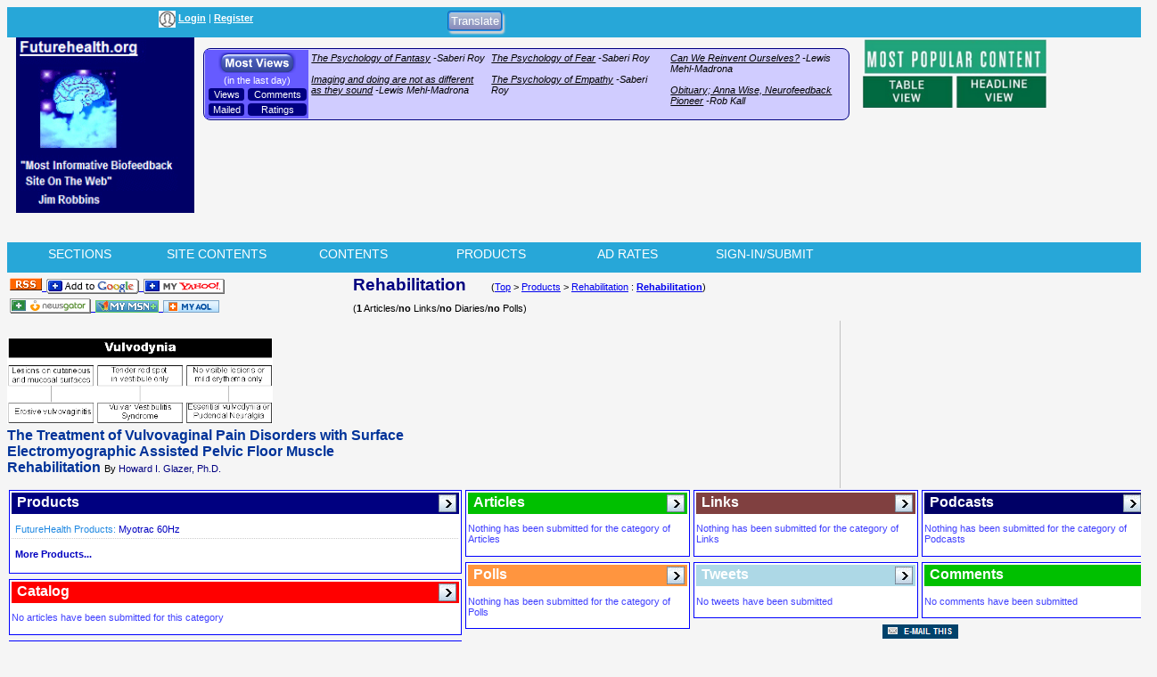

--- FILE ---
content_type: text/html; charset=UTF-8
request_url: https://www.futurehealth.org/populum/showtags.php?tid=7109&tag=/Rehabilitation
body_size: 29546
content:
<!doctype html>
<html lang="en">
<head>
<meta charset="utf-8">
<title>Content: Products > Rehabilitation: Rehabilitation | Futurehealth</title>
<link rel="stylesheet" type="text/css" href="https://www.futurehealth.org/populum/pthemes/futurehealth/css/columns.css">
<meta name="robots" content="noindex, nofollow" />
<meta name="description" content="Content: Products > Rehabilitation: Rehabilitation - Products > Rehabilitation: Rehabilitation - Tools, information and inspiration to transform yourself and the planet -- to go beyond not sick to optimal health and functioning -- a unique resource for biofeedback, neurofeedback, QEEG, appliedpsychophysiology, consciousness, stress and pain management, consciousness, personal transformation -- a source of cutting edge meetings, information, instruments, systems, books, tapes, supplies, training, and consultation for professionals and consumers alike.">
<meta name="keywords" content="Products,>,Rehabilitation:,Rehabilitation">
<link rel="canonical" href="https://www.futurehealth.org/populum/showtags.php?tid=7109&tag=/Rehabilitation" />
<link type="application/rss+xml" rel="alternate" title="Futurehealth Podcasts" href="https://www.futurehealth.org/podcasts_google.xml"/>
<meta name="extras" content="extras">

<meta property="og:description" content="Products > Rehabilitation: Rehabilitation - Tools, information and inspiration to transform yourself and the planet -- to go beyond not sick to optimal health and functioning -- a unique resource for biofeedback, neurofeedback, QEEG, appliedpsychophysiology, consciousness, stress and pain management, consciousness, personal transformation -- a source of cutting edge meetings, information, instruments, systems, books, tapes, supplies, training, and consultation for professionals and consumers alike." />
<meta property="og:url" content="https://www.futurehealth.org/populum/showtags.php?tid=7109&tag=/Rehabilitation" />
<meta property="og:type" content="website" />
<meta property="og:locale" content="en_US" />
<meta name="twitter:description" content="Products > Rehabilitation: Rehabilitation - Tools, information and inspiration to transform yourself and the planet -- to go beyond not sick to optimal health and functioning -- a unique resource for biofeedback, neurofeedback, QEEG, appliedpsychophysiology, consciousness, stress and pain management, consciousness, personal transformation -- a source of cutting edge meetings, information, instruments, systems, books, tapes, supplies, training, and consultation for professionals and consumers alike." />
<meta name="twitter:card" content="summary_large_image" />
<link rel="stylesheet" type="text/css"  href="/populum/css/stories.css?refresh=1768784782">
						<link rel="stylesheet" type="text/css"  href="/populum/css/bubbler.css">
						<link rel="stylesheet" type="text/css" href="https://www.futurehealth.org/populum/pthemes/futurehealth/css/dropdown.css">
						<link rel="stylesheet" type="text/css" href="https://www.futurehealth.org/populum/pthemes/futurehealth/css/common.css?refresh=1768784782" />
						<link rel="stylesheet" type="text/css" href="https://www.futurehealth.org/populum/pthemes/futurehealth/css/articles.css?refresh=1768784782">
					<script type="text/javascript" src="https://www.futurehealth.org/populum/pthemes/futurehealth/js/ads.js"></script>
<script type="text/javascript" src="/populum/js/ajax.js"></script>
<script type="text/javascript" src="/populum/js/bubbler.js"></script>
<script type="text/javascript" src="/populum/js/modernizr-2.06.js"></script>
<script type="text/javascript" src="/populum/js/lightbox.js"></script>
<script type="text/javascript" src="/populum/js/container.js"></script>
<script type="text/javascript" src="/populum/js/helpbox.js"></script>
<script type="text/javascript" src="/populum/js/ratings.js"></script>
<script type="text/javascript"> 
    self.name = 'mainwindow';
</script>

<script type="text/javascript">
	var turnedon = 'y';
</script>

		<meta name="generator" content="Populum - ﻿Content management software for hybrid blog/media/commerce communities">
		</head>
<body>
<div id="populum">
		
		
		
				<div style="width:100%;height:34px;z-index:-1;background-color:#27A7D8;">
		
						<div style="float:left;width:170px;margin-top:4px;">
				&nbsp;
			</div>
			
						<div style="float:left;color:white;width:320px;margin-top:4px;" id="whois" class="wwscontentsmall">
			<img src="https://www.futurehealth.org/populum/pthemes/futurehealth/images/avatar.gif" width="19" height="19" valign="middle" alt="Login/Register">  <a href="/populum/index.php" style="color:white;"><strong>Login</strong></a> | <a href="/populum/register.php" style="color:white;"><strong>Register</strong></a>			</div>

			
						
			<div style="float:left;width:4px;">
			&nbsp;
			</div>
			
								
					<div style="float:left;width:82px;margin-top:4px;">
									<form method="POST" action="translate.php">
			<input type="submit" name="submit" value="Translate">
			<input type="hidden" name="url" value="https://www.futurehealth.org/populum/showtags.php?tid=7109&amp;tag=/Rehabilitation">
			</form>
								</div>
					
					<div style="float:left;width:120px;margin-top:4px;">
										</div>
										
		</div>		<!--  100%;height:34px;z-index:-1 -->
		
		<div style="clear:both;"></div>
			
			

		<div style="float:left;text-align:center;width:220px;">
		<a href="/index.php"><img src="https://www.futurehealth.org/populum/pthemes/futurehealth/images/sitelogo.png" border="0" width="200" height="108"></a>
		</div>
		
		<div style="float:left;width:728px;margin-top:8px;">

			<div style="width:728px;height:218px">
								<nav id="nav-popular-home">
										<script type="text/javascript" src="https://www.futurehealth.org/populum/js/popularity.js"></script>
												<style type="text/css">
							.wwspopular {
								   font-family: Arial, Geneva, Helvetica, sans-serif;
								   font-size: 8pt;
								   font-style: italic;
								}
								
								.wwspopular a:link {
								  color: blue;
								  text-decoration: underline;
								} 
								
								.wwspopular a:visited {
								    color: blue;
								  text-decoration: underline;
								} 
								
								.wwspopular a:hover {
								  color: #FF0000;
								  text-decoration: underline;
								} 
                                
                                .buttonup {
								  margin: 3px 0 0 1px;
                                  padding:1px;
                                  width:64px;
                                  text-align:center;
                                  -moz-border-radius: 4px;
                                  border-radius: 4px;
                                  background-color:navy;
                                }
                                
                                .buttonupsmall {
								  margin: 3px 0 0 1px;
                                  padding:1px;
                                  width:38px;
                                  text-align:center;
                                  -moz-border-radius: 3px;
                                  border-radius: 3px;
                                  background-color:navy;
                                }
                                
                                .linkup {
                                  color:white;
                                  text-decoration:none;
                                }
                                
                                .buttonup a:hover, .buttonupsmall a:hover {
								   color: red;
								   text-decoration: none;
								}
                                
                                .popbox {
		                                border:1px solid navy;
		                                background-color:#D0CCFF;
		                                padding:1px;
		                                margin-top:4px;
		                                width:99%;
		                                -moz-border-radius: 8px;
		                                border-radius: 8px;
		                                -webkit-border-radius: 8px;
								}
								
								</style>
							
							<div align="center" class="popbox">
							<table width="100%" border="0" cellpadding="3" cellspacing="0">
								  <tr >
								    <td width="16%" valign="top" style="background-color:#665BFF; color:navy;">
							
										  <div class="wwscontentsmall" style="color:white;" align="center">
                                          <a href="https://www.futurehealth.org/populum/page_stats.php?timelimit=24&content=a"><img src="/populum/images/mostviews.png" width="87" height="23" alt="Most Views" title="Most Views" border="0"></a><br />
									       (in the last day)
										   </div>
                                           
                                           <div style="float:left;width:40%;">
                                           <div class="wwscontentsmall buttonupsmall">
                                           <a class="linkup" href="/populum/page_stats.php?timelimit=24&content=t&popularity=v">Views</a>
                                           </div>
                                           </div>
                                           
                                            <div style="float:left;width:40%;">
                                            <div class="wwscontentsmall buttonup">
                                           <a class="linkup" href="/populum/page_stats.php?timelimit=24&content=t&popularity=c">Comments</a>
                                           </div>
                                           </div>
                                           
                                           <div  style="clear:both;float:left;width:40%;">
                                           <div  class="wwscontentsmall buttonupsmall">
                                           <a class="linkup" href="/populum/page_stats.php?timelimit=24&content=t&popularity=e">Mailed</a>
                                           </div>
                                           </div>
                                           
                                            <div  style="float:left;width:40%;">
                                            <div  class="wwscontentsmall buttonup">
                                           <a class="linkup" href="/populum/page_stats.php?timelimit=24&content=t&popularity=r">Ratings</a>
                                           </div>
                                           </div>

								    </td>
								    <td width="28%" valign="top" class="wwspopular">
													          <a href="https://www.futurehealth.org/articles/The-Psychology-of-Fantasy-by-Saberi-Roy-100901-178.html" style="color:black;">The Psychology of Fantasy</a> -Saberi Roy			   <br /><br />		          <a href="https://www.futurehealth.org/articles/Imaging-and-doing-are-not-by-Lewis-Mehl-Madrona-110104-816.html" style="color:black;">Imaging and doing are not as different as they sound</a> -Lewis Mehl-Madrona			   								    </td>
								    <td width="28%" valign="top" class="wwspopular">
													          <a href="https://www.futurehealth.org/articles/The-Psychology-of-Fear-by-Saberi-Roy-100903-820.html" style="color:black;">The Psychology of Fear</a> -Saberi Roy			   <br /><br />		          <a href="https://www.futurehealth.org/articles/The-Psychology-of-Empathy-by-Saberi-Roy-100620-281.html" style="color:black;">The Psychology of Empathy</a> -Saberi Roy			   								    </td>
								    <td width="28%" valign="top" class="wwspopular">
													          <a href="https://www.futurehealth.org/articles/Can-We-Reinvent-Ourselves-by-Lewis-Mehl-Madrona-Change_Culture_Dialogue_Family-150222-961.html" style="color:black;">Can We Reinvent Ourselves?</a> -Lewis Mehl-Madrona			   <br /><br />		          <a href="https://www.futurehealth.org/articles/Obituary-Anna-Wise-by-Rob-Kall-100309-692.html" style="color:black;">Obituary; Anna Wise, Neurofeedback Pioneer</a> -Rob Kall			   								    </td>
								  </tr>
							</table>
							
							
							</div>
											</nav>
			</div>

			<div id="lightboxes">
			<!--  Light Boxes will go here, if any -->
			</div>
		
		</div>
			

		<div style="float:left;text-align:center;width:206px;margin:2px 0 0 12px;" class="wwscontent" >

			<map id="PopularMap" name="PopularMap">
				<area alt="" coords="4, 3, 241, 47" href="/populum/page_stats.php?content=a&timelimit=24&toggle=H" shape="rect" />
				<area alt="" coords="2, 49, 122, 91" href="/populum/page_stats.php?content=a&timelimit=24&toggle=L" shape="rect" />
				<area alt="" coords="126, 51, 238, 89" href="/populum/page_stats.php?content=a&timelimit=24&toggle=H" shape="rect" />
			</map>
			<img src="https://www.futurehealth.org/populum/pthemes/futurehealth/images/popular.png" usemap="#PopularMap" width="242" height="92" alt="Most Popular Choices" />


		</div>
		
		<div style="clear:both;"></div>
		
				<script type="text/javascript" src="/populum/js/menu.js"></script>
		<link rel="stylesheet" type="text/css" href="/populum/css/menu.css">
		<div class="headcontainer" style="height:24px;background-color:#27A7D8;padding:5px;color:white;font-size:14px;font-family:sans-serif;">
		<ul id="pullitdown">
					<li style="text-transform:uppercase;text-align:center;width:12%;">
					<a style="text-decoration:none;color:white;" href="/content.php?c=Articles:Articles" style="color:#FFFFFF;" onmouseover="getMenu('/populum/ajax-menubar.php?cid=1&idname=sections','sections')" onmouseout="menuclose()">Sections</a>
					<div id="sections" onmouseover="menucancel()" onmouseout="menuclose()"></div>       
			</li>
						<li style="text-transform:uppercase;text-align:center;width:12%;">
					<a style="text-decoration:none;color:white;" href="/populum/directory.php" style="color:#FFFFFF;" onmouseover="getMenu('/populum/ajax-menubar.php?cid=2&idname=sitecontents','sitecontents')" onmouseout="menuclose()">Site Contents</a>
					<div id="sitecontents" onmouseover="menucancel()" onmouseout="menuclose()"></div>       
			</li>
						<li style="text-transform:uppercase;text-align:center;width:12%;">
					<a style="text-decoration:none;color:white;" href="/populum/directory.php" style="color:#FFFFFF;" onmouseover="getMenu('/populum/ajax-menubar.php?cid=3&idname=contents','contents')" onmouseout="menuclose()">Contents</a>
					<div id="contents" onmouseover="menucancel()" onmouseout="menuclose()"></div>       
			</li>
						<li style="text-transform:uppercase;text-align:center;width:12%;">
					<a style="text-decoration:none;color:white;" href="/populum/prod_caty.php" style="color:#FFFFFF;" onmouseover="getMenu('/populum/ajax-menubar.php?cid=4&idname=products','products')" onmouseout="menuclose()">Products</a>
					<div id="products" onmouseover="menucancel()" onmouseout="menuclose()"></div>       
			</li>
						<li style="text-transform:uppercase;text-align:center;width:12%;">
					<a style="text-decoration:none;color:white;" href="/populum/adrates.php" style="color:#FFFFFF;" onmouseover="getMenu('/populum/ajax-menubar.php?cid=5&idname=adrates','adrates')" onmouseout="menuclose()">Ad Rates</a>
					<div id="adrates" onmouseover="menucancel()" onmouseout="menuclose()"></div>       
			</li>
						<li style="text-transform:uppercase;text-align:center;width:12%;">
					<a style="text-decoration:none;color:white;" href="/populum/index.php" style="color:#FFFFFF;" onmouseover="getMenu('/populum/ajax-menubar.php?cid=6&idname=sign-insubmit','sign-insubmit')" onmouseout="menuclose()">Sign-in/Submit</a>
					<div id="sign-insubmit" onmouseover="menucancel()" onmouseout="menuclose()"></div>       
			</li>
					</ul>
		</div>

		
		<script type="text/javascript">
			if( typeof turnedon === 'undefined' ) var turnedon = 'n';
			if( turnedon != 'y' )  var turnedon = 'n';
			var urler = 'https://www.futurehealth.org/populum/whois.php?visible=' + turnedon;
			WhoIsNow(urler);
		 </script>
						
		 
  <div align="left">
  
 <table border="0" width="100%" class="wwsheader">
  <tr>
    <td width="30%" valign="top"><a href="tags_rss.php?tid=7109">
	 <img border="0" src="rss/rss.gif" width="36" height="14">
     <img  align="absmiddle" border="0" vspace="2" src="rss/googleadd.gif" width="104" height="17">
     <img  align="absmiddle" border="0" vspace="2" src="rss/yahooadd.gif" width="91" height="17"><br />
     <img  align="absmiddle" border="0" vspace="2" src="rss/gatoradd.gif" width="91" height="17">
     <img  align="absmiddle" border="0" vspace="2" src="rss/msnadd.gif" width="71" height="14">
     <img  align="absmiddle" border="0" vspace="2" src="rss/aoladd.gif" width="63" height="14"></a>
      </td>
      
    <td width="70%" valign="top">Rehabilitation &nbsp;&nbsp;&nbsp;&nbsp;<span class="wwscontentsmall"> (<a href="directory.php">Top</a> > <a href="/Dir/3865/Products">Products</a> > <a href="/Dir/3873/Products%3ERehabilitation">Rehabilitation</a>     : <a href="/populum/showtags.php?tid=7109"><b>Rehabilitation</b></a>)</span><br />
	<span class="wwscontentsmall">(<b>1</b> Articles/<b>no</b> Links/<b>no</b> Diaries/<b>no</b> Polls)</span>
	</td>
  </tr>
 
</table>

			 <section id="section-headlines">
				<link rel="stylesheet" type="text/css" href="/populum/pthemes/futurehealth/plugins/Headlines/headlines.css">
		
		<!-- Replace Start -->
		<div id="colh1"  >

			<div id="h1-1">
			</div>
			
		</div>
		
		<div id="colh1-2">
			
			<div id="h1-2">
			</div>
		
		</div>
		<!-- Replace End -->
							  

		<div id="h2and3cols" style="clear:both;">
		
							<div style="clear:both;margin:6px 0;text-align:left;">
			<div id="ads_banner"></div>
			</div>
			
						<div class="hpaired" style="clear:both;padding-right:6px;">
						<div id="h2-1">
<H2 class="secondaryhead">
<a href="/articles/The-Treatment-of-Vulvovagi-by-Howard-I-Glazer--091023-725.html"><img border="0" id="hdH2-1" src="http://www.bfe.org/protocol/fig-11.gif" width="298" height="97" alt="From Images" title="From Images"></a><br />
<a id="bubblea_283" href="/articles/The-Treatment-of-Vulvovagi-by-Howard-I-Glazer--091023-725.html" onMouseOver="timeOut=setTimeout('bubbler(\'/populum/ajax-bubble-data.php?id=283&content=a&size=medium&color=blue\')',300);return false;" onMouseOut="clearTimeout(timeOut);closebubble('a_283');return false;">The Treatment of Vulvovaginal Pain Disorders with Surface Electromyographic Assisted Pelvic Floor Muscle Rehabilitation</a>
<span class="mainheadsmall">By <a href="/author/author747.html">Howard I. Glazer, Ph.D.</a>  &nbsp;  </span>
</H2>

</div>
						</div>
				
						<div class="hpaired">
						<div id="h2-2">
						</div>
						</div>
						
						<div class="hpaired" style="clear:both;padding-right:6px;">
						<div id="h2-3">
						</div>
						</div>
				
						<div class="hpaired">
						<div id="h2-4">
						</div>
						</div>
						
						<div class="hpaired" style="clear:both;padding-right:6px;">
						<div id="h2-5">
						</div>
						</div>
				
						<div class="hpaired">
						<div id="h2-6">
						</div>
						</div>
				
						<div class="hpaired" style="clear:both;padding-right:6px;">
						<div id="h2-7">
						</div>
						</div>
				
						<div class="hpaired">
						<div id="h2-8">
						</div>
						</div>

						
						<div style="clear:both;"></div>
						
						<div id="h3-1">
						</div>
						
						<div id="h3-2">
						</div>
						
						<div id="h3-3">
						</div>
						
						<div id="h3-4">
						</div>
						
						<div id="h3-5">
						</div>
						
						<div id="h3-6">
						</div>
						
						<div id="h3-7">
						</div>
						
						<div id="h3-8">
						</div>

		</div>  <!--  h2and3cols  -->
		
		<div id="h4cols">
		
				<div id="h5-1">
			   </div>
				 
				<div id="h6-1">
			   </div>
				
				<div id="h4-1">
			   </div>
			   
			   <div id="h4-2">
			   </div>
			   
			   <div id="h4-3">
			   </div>
			   
			   <div id="h4-4">
			   </div>
			   
			   <div id="h4-5">
			   </div>
			   
			   <div id="h4-6">
			   </div>
			   
			   <div id="h4-7">
			   </div>
			   
			   <div id="h4-8">
			   </div>
				 
			   <div id="h4-9">
			   </div>
				 
			   <div id="h4-10">
			   </div>
				 
		</div>
		
		<div style="clear:both;"></div>
		

					</section>	
			 
			<div style="float:left;width:40%;">
				
				<section id="section-prods" class="layoutlinks">
				<div class="prodscolheader">
				<div class="linkheader"><b>Products</b></div>
				<div class="linkmore"><a href="https://www.futurehealth.org/populum/prod_caty.php"><img src="https://www.futurehealth.org/populum/pthemes/futurehealth/images/forward.jpg" border="0" width="20" height="20"></a></div>
				</div>
				
								  <p class="column_text"><a href="/Products/Myotrac-60Hz-051408-98.html"></a>FutureHealth Products: <a id="bubbler_601" href="/Products/Myotrac-60Hz-051408-98.html" onMouseOver="timeOut=setTimeout('bubbler(\'/populum/ajax-bubble-data.php?id=601&content=r&size=medium&color=navybluer\')',300);return false;" onMouseOut="clearTimeout(timeOut);closebubble('r_601');return false;">Myotrac 60Hz</a>
								  </p><p class="column_text_more"><a href="https://www.futurehealth.org/populum/content.php?c=ProductsClass&tid=7109"><b>More Products...</b></a></p>				</section>

				<section id="section-special" class="layoutlinks">
				<div class="specialcolheader">
				<div class="linkheader"><b>Catalog</b></div>
				<div class="linkmore"><a href="/populum/content.php?c=SimplePages&tid=7109"><img src="https://www.futurehealth.org/populum/pthemes/futurehealth/images/forward.jpg" border="0" width="20" height="20"></a></div>
				</div>
				<p class="text02">No articles have been submitted for this category</p>				</section>

				<section id="section-diaries" class="layoutlinks">
				<div class="diariescolheader">
				<div class="linkheader"><a href="/populum/content.php?c=Diaries&tid=7109">Blogs</a></div>
				<div class="linkmore"><a href="/populum/content.php?c=Diaries&tid=7109"><img src="https://www.futurehealth.org/populum/pthemes/futurehealth/images/forward.jpg" border="0" width="20" height="20"></a></div>
				</div>
				<p class="text02">Nothing has been submitted for the category of Diaries</p>				</section>
					
			</div>   <!--  width:40%;  -->
				 
				 
				 
				<div style="float:left;width:20%;">
				  
					<section id="section-articles" class="layoutlinks">
					<div class="artcolheader">
					<div class="linkheader"><a href="/populum/content.php?c=Articles:Articles&tid=7109">Articles</a></div>
					<div class="linkmore"><a href="/populum/content.php?c=Articles:Articles&tid=7109"><img src="https://www.futurehealth.org/populum/pthemes/futurehealth/images/forward.jpg" border="0" width="20" height="20"></a></div>
					</div>
						<p class="text02">Nothing has been submitted for the category of Articles</p>					</section>

					<section id="section-polls" class="layoutlinks">
					<div class="pollscolheader">
					<div class="linkheader"><a href="/populum/content.php?c=Polls&tid=7109">Polls</a></div>
					<div class="linkmore"><a href="/populum/content.php?c=Polls&tid=7109"><img src="https://www.futurehealth.org/populum/pthemes/futurehealth/images/forward.jpg" border="0" width="20" height="20"></a></div>
					</div> 
					<p class="text02">Nothing has been submitted for the category of Polls</p>					</section>

				 </div>  <!--  width:20%;  -->
				 
				  
				  <div style="float:left;width:40%;">
				
					  <table border="0" cellpadding="0" cellspacing="0" width="100%">
						<tr>
						<td colspan="2">
							<section id="section-rectanglead">
							<div id="ad-rectanglead"></div>
							</section>
						 </td>
						</tr>
						<tr>
								<td width="50%" valign="top">
								<section id="section-links" class="layoutlinks">
									 <div class="linkscolheader">
									  <div class="linkheader"><a href="/populum/content.php?c=Links:Articles&tid=7109">Links</a></div>
								  <div class="linkmore"><a href="/populum/content.php?c=Links:Articles&tid=7109"><img src="https://www.futurehealth.org/populum/pthemes/futurehealth/images/forward.jpg" border="0" width="20" height="20"></a></div>
								  </div>
								  <p class="text02">Nothing has been submitted for the category of Links</p>								</section>
								
								<section id="section-tweets" class="layoutlinks">
								  <div class="tweetscolheader">
									<div class="linkheader"><a href="/populum/content.php?c=Tweets&tid=7109">Tweets</a></div>
										<div class="linkmore"><a href="/populum/content.php?c=Tweets&tid=7109"><img src="https://www.futurehealth.org/populum/pthemes/futurehealth/images/forward.jpg" border="0" width="20" height="20"></a></div>
									  </div>
								  <p class="text02">No tweets have been submitted</p>							  </section>
							</td>
								<td width="50%" valign="top">
								 <section id="section-podcasts" class="layoutlinks">
									<div class="podcastscolheader">
											<div class="linkheader"><a href="/populum/podcasts_index.php">Podcasts</a></div>
											 <div class="linkmore"><a href="/populum/podcasts_index.php"><img src="https://www.futurehealth.org/populum/pthemes/futurehealth/images/forward.jpg" border="0" width="20" height="20"></a></div>
										 </div>
									<p class="text02">Nothing has been submitted for the category of Podcasts</p>								</section>
							  
								  <section id="section-comments" class="layoutlinks">
									 <div class="artcolheader">
										<div class="linkheader">Comments</div>
										</div> 
										<p class="text02"> No comments have been submitted</p>									  </section>
							</td>
							</tr>
						</table>
								  
				 </div>  <!--  width:40%;  -->

			<div class="bottomcontent">
	</div>
		<p align="center">
		<a href="/populum/tellafriend/tellafriend.php?page=https://www.futurehealth.org/populum/showtags.php?tid=7109&tag=/Rehabilitation" target="_blank"><img border="0" src="/populum/tellafriend/tellafriend.gif" alt="Tell A Friend" width="85" height="16"></a>
		</p>
				
		<!-- Start Quantcast tag -->
		<script type="text/javascript">
		_qoptions={
		qacct:"p-b2cUQkLpz8kZE"
		};
		</script>
		<script type="text/javascript" src="https://edge.quantserve.com/quant.js"></script>
		<noscript>
		<img src="https://pixel.quantserve.com/pixel/p-b2cUQkLpz8kZE.gif" style="display: none;" border="0" height="1" width="1" alt="Quantcast"/>
		</noscript>
		<!-- End Quantcast tag -->
		
		
		<!-- Global Site Tag (gtag.js) - Google Analytics -->
		<!-- https://developers.google.com/analytics/devguides/collection/upgrade/analyticsjs#measure_pageviews -->
		<script async src="https://www.googletagmanager.com/gtag/js?id=UA-3094199-2"></script>
		<script>
		  window.dataLayer = window.dataLayer || [];
		  function gtag(){dataLayer.push(arguments);}
		  gtag('js', new Date());

		  gtag('config', 'UA-3094199-2');
		</script>
		

		<footer style="clear:both;font-size:10pt;font-family:Arial,sans-serif;color:#000080;padding-top:10px;">
<hr width="75%" align="center">
<p align="center">Copyright &#169; 2002-2026, Futurehealth<br /><br />
<a rel="nofollow" href="https://www.futurehealth.org/populum/version.php" target="_blank">Powered by Populum</a></p>
</footer>


<!-- Load Facebook SDK for JavaScript -->
<div id="fb-root"></div>
<script>(function(d, s, id) {
var js, fjs = d.getElementsByTagName(s)[0];
if (d.getElementById(id)) return;
js = d.createElement(s); js.id = id;
js.src = "//connect.facebook.net/en_US/sdk.js#xfbml=1&version=v2.10&appId=175590244813";
fjs.parentNode.insertBefore(js, fjs);
}(document, 'script', 'facebook-jssdk'));</script>
				<!-- MODAL HTML -->
		<div id="modalOverlay" style="display:none;">
			<div id="modalBox">
				<button id="modalClose" onclick="closeModal()">✕</button>
				<iframe id="modalFrame" src="" frameborder="0"></iframe>
			</div>
		</div>

		<!-- MODAL CSS -->
		<style>
		#modalOverlay {
			position: fixed;
			inset: 0;
			background: rgba(0,0,0,.6);
			z-index: 9999;
			display: flex;
			align-items: center;
			justify-content: center;
		}

		#modalBox {
			background: #fff;
			width: 600px;
			max-width: 95vw;
			height: 500px;
			max-height: 90vh;
			border-radius: 6px;
			position: relative;
			box-shadow: 0 10px 40px rgba(0,0,0,.3);
		}

		#modalFrame {
			width: 100%;
			height: 100%;
			border: none;
		}

		#modalClose {
			position: absolute;
			top: 8px;
			right: 10px;
			background: none;
			border: none;
			font-size: 22px;
			cursor: pointer;
		}
		</style>

		<!-- MODAL JS -->
		<script>
			function openModal(url) {
				const overlay = document.getElementById('modalOverlay');
				const frame   = document.getElementById('modalFrame');
				if (!overlay || !frame) return;

				frame.src = url;
				overlay.style.display = 'flex';
			}

			function closeModal() {
				const overlay = document.getElementById('modalOverlay');
				const frame   = document.getElementById('modalFrame');

				frame.src = '';
				overlay.style.display = 'none';
			}
			
			document.getElementById('modalOverlay').onclick = e => {
				if (e.target.id === 'modalOverlay') closeModal();
			};

		</script>

		

</div>  <!--  matches the div id="populum" at beginning  -->

</body>
</html>
	

--- FILE ---
content_type: text/css
request_url: https://www.futurehealth.org/populum/pthemes/futurehealth/css/common.css?refresh=1768784782
body_size: 1944
content:
/*  Start with hack fixes   */
/* Hides from IE-mac \*/
* html .populum {height: 1%;}
/* End hide from IE-mac */


body {
	text-align:center;
	background-color:#F5F5F5;
}

#populum {
   font-family:Verdana, Arial, Helvetica, sans-serif;
   text-align:left;
   z-index:-1;
   width:1280px;
   padding:0;
   margin: 0 auto 0 auto;
}

#headerbottom {
  background:#CBC5C5;
  font-family: Arial, Geneva, Helvetica, sans-serif;
  font-weight: bold;
  font-size: 12px;
}

#headerbottom ul {
  margin:0;
  padding:0;
  list-style:none;
}

#headerbottom ul  a {
  display: block;
  padding: 0 2em;
  line-height: 2.1em;
  text-decoration:none;
  color: navy;
  float:left;
  background: url(images/separator.gif) repeat-y left top;
}

#headerbottom ul  .first a {
  background:none;
}

#headerbottom ul  a:hover {
  color:red;
}

#headerbottom ul li {
  float:left;
}

.clearboth {
   clear:both;
}

#lowerpage {
  background:#FFFFFF;
}


#banner {
  background-color: #000066;
  color:black;
  margin:0;
}

.byline {
    font-family: Tahoma, Arial, Geneva, Helvetica, sans-serif;
	font-size: 9pt;
    font-weight: bold;
	color:white;
	margin:-12px 0 0 6px;
}


#donate {
    margin: 4px 0 8px 0;
	font-family:Verdana, Arial, Helvetica, sans-serif;
	font-weight: bold;
	font-size: 11px;
}

#donate a {
  color: navy;
}

#donate a:hover {
  color:red;
}

#sections {
   margin:0;
   padding:0;
   font-weight:bold;
   text-align:left;
}


#sections ul {
  text-align:left;
  list-style-type: none;
  padding: 0;
  margin: 0;
}

#sections li {
  text-align:left;
  margin-bottom:2px;
  border-left: 4px solid orange;
}

#sections ul a {
  display:block;
  height:15px;
  line-height:15px;
  width:116px;
  color: white;
  background-color:navy;
  text-decoration:none;
  padding:2px;
}

#sections ul a:hover {
  color:red;
}


--- FILE ---
content_type: text/css
request_url: https://www.futurehealth.org/populum/css/menu.css
body_size: 977
content:

#pullitdown {	
	margin: 0;
	padding: 0;
	z-index: 30;
}



#pullitdown li {
	margin: 0;
	padding: 0;
	list-style: none;
	float: left;
    
}

#pullitdown li a {
	display: block;
	text-decoration: none;
	text-align: center;
}

#pullitdown img {
  display: block;
}



#pullitdown div {
	position: absolute;
	visibility: hidden;
	margin: 0;
	padding: 0;
	background: #414AAD; 
	border: 2px solid #5970B2;
	font-size: 13px; 
	font-weight: normal; 
	font-family:  arial; 
	font-style: normal;
}


     
.menutext {
    font-size: 11px; 
		font-weight: bold; 
		font-family:  verdana; 
		font-style: normal;
}


#pullitdown div a	{
		position: relative;
		display: block;
		width: auto;
		white-space: nowrap;
		text-align: left;
		text-decoration: none;
		z-index: 99;
		margin: 0; 
		padding: 5px 10px; 
		background: #B2FFA8; 
		color: #000;
}

#pullitdown div a:hover {
	background: #FFFFFF;
	color: red;
}


--- FILE ---
content_type: text/css
request_url: https://www.futurehealth.org/populum/pthemes/futurehealth/plugins/Headlines/headlines.css
body_size: 2548
content:



	#colh1 {
		width:48%;
		float:left;
		padding: 0px;
		margin-top:-12px;
	}
	
	#colh1-2 {
		width:48%;
		float:left;
		padding: 0 0 0 26px;
		margin-top:-12px;
	}
	
	#colh1s {
		width:900px;
		padding: 0 6px;
		margin-top:-12px;
	}
	
	#h2and3cols {
		width:73%;
		float:left;
		border-right: 1px solid #C2C2C2;
	}
	
	#h4cols {
		width:24%;
		float:left;
		border-right: 1px solid #C2C2C2;
		padding:0 3px;
	}
	
	.hpaired {
		width:48%;
		float:left;
	}
	

	.headline01  {
   font-family: Arial, Geneva, Helvetica, sans-serif;
   font-weight: bold;
   font-size: 16pt;
   color: #0000C0;
}

.text01  {
   font-family: Arial, Geneva, Helvetica, sans-serif;
   font-size: 10pt;
}

.date01  {
   font-family: Arial, Geneva, Helvetica, sans-serif;
   font-weight: bold;
   font-size: 10pt;
   color: #000080;
   line-height: 200%;
}

.day01  {
   font-family: Arial, Geneva, Helvetica, sans-serif;
   font-size: 10pt;
   color: navy;
   font-weight:bold;
}


.text02  {
   font-family: Arial, Geneva, Helvetica, sans-serif;
   font-size: 8pt;
   color: #4040FF;
}

.lastmonth01 {
   margin-top:1.6em;
   font-family: Arial, Geneva, Helvetica, sans-serif;
   font-weight: bold;
   font-size: 10pt;
   color: #C0C0C0;
}

.archive01 {
   margin-top:1.6em;
   font-family: Arial, Geneva, Helvetica, sans-serif;
   font-weight: bold;
   font-size: 10pt;
   color: #C0C0C0;
   text-align: center;
}

/*  Archives CSS usage:    
                  aheadline01 tag is for page headline
				  acategory01 tag is for category name
                  ayear01 tag is the year
                  amonth01 tag is the month
*/

.aheadline01  {
   font-family: Arial, Geneva, Helvetica, sans-serif;
   font-weight: bold;
   font-size: 16pt;
   color: #0000C0;
}

.acategory01  {
   font-family: Arial, Geneva, Helvetica, sans-serif;
   font-weight: bold;
   font-size: 12pt;
   color: #000080;
}

.ayear01  {
   font-family: Arial, Geneva, Helvetica, sans-serif;
   font-weight: bold;
   font-size: 12pt;
   color: #000000;
}

.amonth01 {
   font-family: Arial, Geneva, Helvetica, sans-serif;
   font-weight: bold;
   font-size: 10pt;
   color: #C0C0C0;
}

.amonth01 a:link {
  color: #0000C0;
  text-decoration: none;
  font-weight: bold;
} 

.amonth01 a:visited {
  color: #000080;
  text-decoration: none;
  font-weight: bold;
} 

.amonth01 a:hover {
  color: #FF0000;
  text-decoration: underline;
  font-weight: bold;
} 